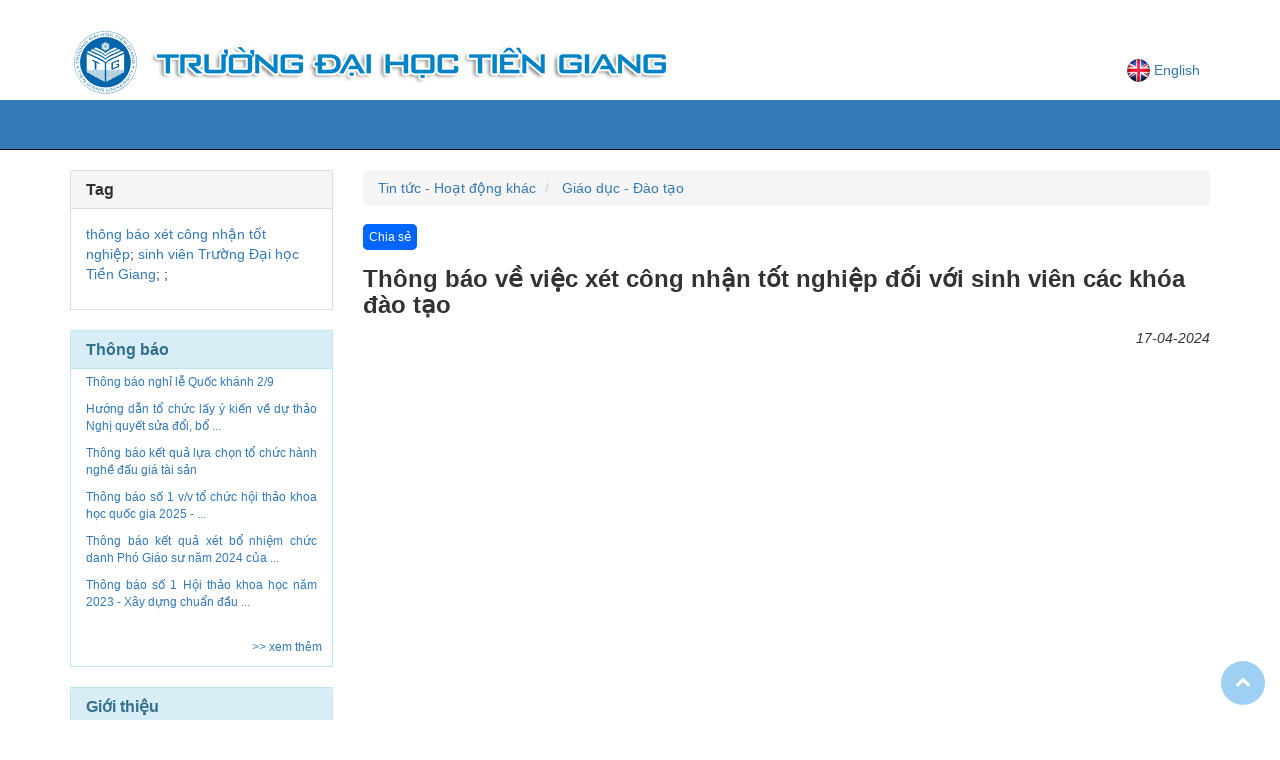

--- FILE ---
content_type: text/html; charset=UTF-8
request_url: https://tgu.edu.vn/dept/topic/?17625
body_size: 21687
content:
<!DOCTYPE html>
<html ng-app="">
	﻿<head>
	<meta http-equiv="content-type" content="text/html" charset="utf-8"/>
	<!-- Always force latest IE rendering engine (even in intranet) & Chrome Frame
	Remove this if you use the .htaccess -->
	<!--meta http-equiv="X-UA-Compatible" content="IE=edge,chrome=1"/-->
    <meta http-equiv="X-UA-Compatible" content="IE=edge"/>
	<meta name="viewport" content="width=device-width; initial-scale=1.0"/>
	
    	<title>.: Thông báo về việc xét công nhận tốt nghiệp đối với sinh viên các khóa đào tạo :.</title>
	<meta name="description" content=""/>
    <meta name="author" content="TGU Portal"/>
	    <meta name="keywords" content="
        " />
    <!---hqdat them anh chia se facebook 20251020--->
    	<meta property="og:site_name" content="tgu.edu.vn"/>
    <meta property="og:type" content="article" />
    <meta property="article:publisher" content="https://www.facebook.com/truongdaihoctiengiang/"/>
	<meta property="og:url" content="https://tgu.edu.vn/dept/topic/?17625" />
    <meta property="og:title" content="Thông báo về việc xét công nhận tốt nghiệp đối với sinh viên các khóa đào tạo" />
	<meta property="og:description" content="Thông báo về việc xét công nhận tốt nghiệp đối với sinh viên các khóa đào tạo (Năm 2024 - Đợt 2)" />
	<meta property="og:image" itemprop="thumbnailUrl" content="https://tgu.edu.vn/images/news/661e301820d20.jpg" />
    <meta property="og:image:secure_url" content="https://tgu.edu.vn/images/news/661e301820d20.jpg" />
    <meta property="og:image:type" content="image/jpeg" />
    <meta property="og:image:width" content="216" />
    <meta property="og:image:height" content="234" />
	<!--end hqdat 20251020-->
    <!-- CSS for Admission //H.Long-->
    <link href="/css/admission.css" rel="stylesheet"/>
	
	<!-- Replace favicon.ico & apple-touch-icon.png in the root of your domain and delete these references -->
	<link rel="apple-touch-icon" sizes="180x180" href="/favicons/apple-touch-icon.png">
	<link rel="icon" type="image/png" sizes="32x32" href="/favicons/favicon-32x32.png">
	<link rel="icon" type="image/png" sizes="194x194" href="/favicons/favicon-194x194.png">
	<link rel="icon" type="image/png" sizes="192x192" href="/favicons/android-chrome-192x192.png">
	<link rel="icon" type="image/png" sizes="16x16" href="/favicons/favicon-16x16.png">
	<link rel="manifest" href="/favicons/site.webmanifest">
	<link rel="mask-icon" href="/favicons/safari-pinned-tab.svg" color="#5bbad5">
	<link rel="shortcut icon" href="/favicons/favicon.ico" type="image/x-icon" />
    <link rel="shortcut icon" href="/favicons/favicon.ico" type="image/vnd.microsoft.icon" />
	<meta name="msapplication-TileColor" content="#2d89ef">
	<meta name="msapplication-config" content="/favicons/browserconfig.xml">
	<meta name="theme-color" content="#ffffff">
	
    <link href="/css/pure-style.css" rel="stylesheet"/>
    <link href="/css/advance.css" rel="stylesheet"/>
	
	<link href="/css/popup.css" rel="stylesheet"/>
    
	<link rel="stylesheet" href="/css/normalize.css"/>
    <link rel="stylesheet" href="/css/main.css"/>
    <link rel="stylesheet" href="/css/scroll.css"/>
    <link href="https://netdna.bootstrapcdn.com/font-awesome/4.0.3/css/font-awesome.css" rel="stylesheet"/>
    <link rel="stylesheet" href="/css/jquery-ui.css"/>
    
	<link href="/css/bootstrap.css" rel="stylesheet"/>
    <link href="/css/footer.css" rel="stylesheet"/>
	
    <script src="https://ajax.googleapis.com/ajax/libs/jquery/1.11.2/jquery.min.js"></script>
	<script language="javascript" type="text/javascript" src="https://code.jquery.com/jquery-latest.js"></script>
	<script type="text/javascript" src="/js/cusdivtopic.js"></script>
    <!--<script type="text/javascript" src="/js/cus.hidediv.js"></script>-->
    <script type="text/javascript" src="/js/pscroller.js"></script>
    <script type="text/javascript" src="/js/angular.min.js"></script>

	<script type="text/javascript">
		function ClickToURL(linkVal)
		{
			if (linkVal != 0)
				window.open(linkVal, "newwindow");
		}
        
		
    </script>

    <script type="text/javascript">
	$(document).ready(function() {
        setInterval('boxRotator()', 9000); //gioi thieu tgu
        
        $('ul.tabs li').click(function(){
		var tab_id = $(this).attr('data-tab');

		$('ul.tabs li').removeClass('current');
		$('.tab-content').removeClass('current');

		$(this).addClass('current');
		$("#"+tab_id).addClass('current');
		
	});
    });
	    	
	function boxRotator() {
	  var curdiv = $('#GT-Show li.current');
	  var nextdiv = curdiv.next();
		
	  if (nextdiv.length == 0) {
	     nextdiv = $('#GT-Show li:first');
	  };
		
	  curdiv.removeClass('current').addClass('previous');
	  nextdiv.css({opacity:0}).addClass('current').animate({opacity:1}, 1000, function() {
		  curdiv.removeClass('previous');
	   });
	
	};
	</script>
    
    <script type="text/javascript">
        //function to fix height of iframe!
        var calcHeight = function () {
            //var headerDimensions = $(#mainlivedemo).height();
            var selector = ($(.stretched).length > 0) ? #iframelive : #iframelive iframe;
            $(selector).height($(window).height() - headerDimensions);
        }
        $(document).ready(function () {
            calcHeight();
        });
        $(window).resize(function () {
            calcHeight();
        }).load(function () {
            calcHeight();
        });
    </script>	
    
    <script type="text/javascript">
        window.onscroll = function() {scrollFunction()};
        
        function scrollFunction() {
            if (document.body.scrollTop > 800 || document.documentElement.scrollTop > 800) {
                //document.getElementById("fb-page").className += "fb-stay";
                document.getElementById("fb-2017").style.position = "fixed";
                document.getElementById("fb-2017").style.right = "20px";
                document.getElementById("fb-2017").style.bottom = "20px";
                document.getElementById("fb-2017").style.border = "10px solid blue";
				document.getElementById("fb-2017").style.width = "250px";
				document.getElementById("fb-2017").style.height = "50px";
				document.getElementById("fb-2017").style.overload = "hidden";
                //document.getElementById("fb-page").style.z-index = "999999999";
            } else {
                //document.getElementById("fb-page").style.display = "none";
                document.getElementById("fb-2017").style.position = "inherit";
                document.getElementById("fb-2017").style.border = "none";
            }
        }
		
		function OnClickFB() {
			document.getElementById("fb-2017").style.position = "fixed";
			document.getElementById("fb-2017").style.right = "20px";
			document.getElementById("fb-2017").style.bottom = "20px";
			document.getElementById("fb-2017").style.border = "10px solid blue";
			document.getElementById("fb-2017").style.width = "inherit";
			document.getElementById("fb-2017").style.height = "inherit";
			document.getElementById("fb-2017").style.overload = "inherit";
		}
    </script>
	

</head>	<body>
		﻿<!--[if lt IE 8]>
    <p class="browserupgrade">You are using an <strong>outdated</strong> browser. Please <a href="http://browsehappy.com/">upgrade your browser</a> to improve your experience.</p>
<![endif]-->

<header class="">
	<div class="container">
		<div class="row">
			<div id="banner">
			    <!--div class="col-md-8"-->
                <div class="col-ms-10 col-md-10">
                    			<a href="/">
                        <img class="img-responsive" src="/images/__logoTGU.png" alt="Trường Đại học Tiền Giang" width="auto" />
                    </a>
			    </div>
			    <div class="col-ms-2 col-md-2" id="logo">
			    	<div>
                        <a href='/module/flang.php?lang=en' class='flagEnglish'>English</a>			    <!--li><a href="#" class="flagViet">Tiếng Việt</a></li>
			    <li><a href="#" class="flagEnglish">English</a></li-->
			    	</div>
			    </div>
			</div>
		</div>
	</div>
</header><!--========== menu ==============-->
 <nav class="navbar navbar-inverse navbar-static-top">
	<div class="container">
		<div class="row">
			<div class="navbar-header">
				<button type="button" class="navbar-toggle" data-toggle="collapse" data-target="#menu">
					<span class="icon-bar"></span>
					<span class="icon-bar"></span>
					<span class="icon-bar"></span>
				</button>
			</div>
			<div class="collapse navbar-collapse" id="menu">
                			</div>
		</div>
	</div>
</nav>
<!--========== end menu ==============--><div class="container">
	<div class="row">
		<!--========== cot trai ==============-->
<div class="col-sm-3 col-md-3 hidden-xs hidden-sm">
    <div class="panel panel-default">
	<div class="panel-heading"><h3 class="panel-title cus-font-bold">Tag</h3></div>
	<div class="panel-body">
		<p>
             <a class='tags' href='/topics/?0.0.thông-báo-xét-công-nhận-tốt-nghiệp.0'>thông báo xét công nhận tốt nghiệp</a>;  <a class='tags' href='/topics/?0.0.-sinh-viên-Trường-Đại-học-Tiền-Giang.0'> sinh viên Trường Đại học Tiền Giang</a>;  <a class='tags' href='/topics/?0.0.-.0'> </a>;         </p>
	</div>
</div><div class="panel panel-info cus-box-margin">
	<div class="panel-heading"><h3 class="panel-title cus-font-bold">Thông báo</h3></div>    
	<div class="cus-font-size cus-align-p">
		<!--<ul id="scroller1" class="nav">-->
            <script language="javascript">var pausecontent2 = new Array();pausecontent2[0] = "<ul class='nav'><li><a href='/topic/?19051' title='Thông báo nghỉ lễ Quốc khánh 2/9'>Thông báo nghỉ lễ Quốc khánh 2/9 </a></li><li><a href='/topic/?18722' title='Hướng dẫn tổ chức lấy ý kiến về dự thảo Nghị quyết sửa đổi, bổ sung một số điều của Hiến pháp năm 2013'>Hướng dẫn tổ chức lấy ý kiến về dự thảo Nghị quyết sửa đổi, bổ ...</a></li><li><a href='/topic/?18620' title='Thông báo kết quả lựa chọn tổ chức hành nghề đấu giá tài sản'>Thông báo kết quả lựa chọn tổ chức hành nghề đấu giá tài sản </a></li><li><a href='/topic/?18604' title='Thông báo số 1 v/v tổ chức hội thảo khoa học quốc gia 2025 - Chủ đề “Nông nghiệp bền vững vì an ninh lương thực và an toàn thực phẩm”'>Thông báo số 1 v/v tổ chức hội thảo khoa học quốc gia 2025 - ...</a></li><li><a href='/topic/?18216' title='Thông báo kết quả xét bổ nhiệm chức danh Phó Giáo sư năm 2024 của Trường Đại học Tiền Giang'>Thông báo kết quả xét bổ nhiệm chức danh Phó Giáo sư năm 2024 của ...</a></li><li><a href='/topic/?16701' title='Thông báo số 1 Hội thảo khoa học năm 2023 - Xây dựng chuẩn đầu ra cho chương trình đào tạo, học phần theo tiếp cận CDIO, phù hợp với quy định khung trình độ quốc gia Việt Nam'>Thông báo số 1 Hội thảo khoa học năm 2023 - Xây dựng chuẩn đầu ...</a></li></ul>";pausecontent2[1] = "<ul class='nav'><li><a href='/topic/?16696' title='Thông báo v/v thay đổi người giữ xe cho viên chức, người lao động, sinh viên, học viên tại các cơ sở của Trường ĐHTG'>Thông báo v/v thay đổi người giữ xe cho viên chức, người lao động, sinh ...</a></li><li><a href='/topic/?16391' title='Thông báo kết quả lựa chọn tổ chức đấu giá tài sản'>Thông báo kết quả lựa chọn tổ chức đấu giá tài sản </a></li><li><a href='/topic/?16372' title='Thông báo v/v lựa chọn đơn vị tổ chức đấu giá'>Thông báo v/v lựa chọn đơn vị tổ chức đấu giá </a></li><li><a href='/topic/?16245' title='Quy chế cuộc đấu giá'>Quy chế cuộc đấu giá </a></li><li><a href='/topic/?16244' title='Thông báo đấu giá tài sản'>Thông báo đấu giá tài sản </a></li><li><a href='/topic/?16231' title='Thông báo kết quả lựa chọn tổ chức đấu giá tài sản'>Thông báo kết quả lựa chọn tổ chức đấu giá tài sản </a></li></ul>";</script><script language="javascript">new pausescroller(pausecontent2, 'pscontent2','',7000,50);</script><p style='padding-right: 10px;' align='right'><a href='/topics/?0.186.0.0'>&gt;&gt; xem thêm</a></p>		<!--</ul>-->
	</div>
</div><div class="panel panel-info">
	<div class="panel-heading"><h3 class="panel-title cus-font-bold">Giới thiệu</h3></div>
	<div class="panel-body cus-font-size cus-align-p">
		<p>Phòng Quản lý đào tạo<br />
			Địa chỉ:119, Ấp Bắc, Phường 5, TP. Mỹ Tho – Tiền Giang <br />
			Điện thoại liên hệ: <br />
			Email: </p>
	</div>
</div></div>
<!--========== end cot trai ==============--><!--========== cot phai ==============-->
<div class="col-ms-9 col-md-9">
<!--========== Breadcrumbs ==============-->
<div>
	<ol class="breadcrumb">
                <li>
            <a href="#">Tin tức - Hoạt động khác</a>
        </li>
                <li class="active">
            <a href="/topics/?0.40.0.0">Giáo dục - Đào tạo</a>
        </li>
	</ol>
</div>
<!--========== end Breadcrumbs ==============-->
<!--========== noi dung chi tiet ==============-->
<div id="topicdetail">
        <!-- Your share button code -->
    <a href="http://www.facebook.com/sharer.php?u=https://tgu.edu.vn/dept/topic/?17625" 
       target="_blank" 
       style="background-color: #0166ff;
    border: 1px solid #0166ff;
    color: #fff;
    cursor: pointer;
    font-size: 12px;
    padding: 5px;
    -webkit-border-radius: 5px;
    -moz-border-radius: 5px;
    border-radius: 5px;
    text-decoration: none;"
       class="fb-share">
        Chia sẻ
    </a>
	<h3>Thông báo về việc xét công nhận tốt nghiệp đối với sinh viên các khóa đào tạo</h3>
	<!--share link facebook hqdat-->
    <!-- <div class="fb-like" data-layout="button_count" data-share="true" data-width="450" data-show-faces="false"></div> -->
    <p class="topic-date">17-04-2024</p>
	<div class="box_topicdetail">
        <div style="width: 100%; height: 600px;"><embed height="600px" src="/upload/files/TBXTN2.pdf" type="application/pdf" width="100%"></embed></div>
<p style='text-align:right;'>
                <a href='/dept/?1'>Phòng Quản lý đào tạo</a>
            </p>        <!--share link facebook hqdat-->
        <!-- <div class="fb-like" data-layout="button_count" data-share="true" data-width="450" data-show-faces="false"></div> -->
        <div class="box_tinkhac_detail cus-sub-block-news">
            <h3>
            Các tin khác :            </h3>
            <ul class="cus-ul">
                <ul class='nav'><li><a href='/topic/?19145'>Danh sách sinh viên được công nhận tốt nghiệp Năm 2025 - đợt 4 (2025-10-01)</a></li><li><a href='/topic/?19006'>Danh sách sinh viên được công nhận tốt nghiệp Năm 2025 - đợt 3 (2025-08-15)</a></li><li><a href='/topic/?18969'>Danh mục học phần dự kiến giảng dạy HK1 năm học 2025-2026 (2025-08-09)</a></li><li><a href='/topic/?18813'>Danh sách sinh viên được cấp Chứng chỉ Giáo dục quốc phòng và an ninh  Năm 2025 - đợt 1 (2025-06-09)</a></li><li><a href='/topic/?18756'>Danh sách sinh viên tham dự Lễ Tốt nghiệp năm 2025 (2025-05-22)</a></li></ul><p style='padding-right: 10px;' align='right' class='cus-font-size'><a href='/topics/?0.40.0.0'>&gt;&gt; xem thêm</a></p>            </ul>
            <!--<p style="padding-right: 10px;" align="right" class="cus-font-size"><a href='/topics/?0..0.0'>&gt;&gt; xem thêm</a></p>-->
        </div>
    </div>
</div>

<!--========== noi dung chi tiet ==============-->	
</div>
<!--========== end cot phai ==============-->	</div>
</div><div class='clear'></div>
<!--========== footer ==============-->
<!--hqdat 20250321-->
<footer>
  <div class="container">
    <div class="row">
      <div class="col-md-3 col-sm-6 footer-col footer-col-first">
        <div class="logofooter"><a href="../"><img src="/images/tgu.png" alt="Trường Đại học Tiền Giang" /></a></div>
        <p>Trường Đại học Tiền Giang mong muốn được hợp tác với các tổ chức, cá nhân trong và ngoài nước về giáo dục,  đào tạo, nghiên cứu,  ứng dụng và chuyển giao khoa học - công nghệ.</p>
        <p><i class="fa fa-map-pin"></i> Ấp Thân Bình, Xã Châu Thành, Tỉnh Đồng Tháp</p>
        <p><i class="fa fa-phone"></i> Điện thoại : 0273 3 872 624 - 0273 6 250 200</p>
        <p><i class="fa fa-envelope"></i> E-mail : daihoctg@tgu.edu.vn</p>
      </div>
      <div class="col-md-3 col-sm-6 footer-col">
        <h6 class="heading7">KHOA</h6>
        <ul class="footer-ul">
          <li><a href="/dept/?14"> Khoa Sư phạm và Khoa học cơ bản</a></li>
          <li><a href="/dept/?15"> Khoa Kinh tế - Luật</a></li>
          <li><a href="/dept/?20"> Khoa Lý luận chính trị - GD Quốc phòng và Thể chất</a></li>
          <li><a href="/dept/?21"> Khoa Kỹ thuật Công nghệ</a></li>
          <li><a href="/dept/?22"> Khoa Nông nghiệp và Công nghệ Thực phẩm</a></li>
        </ul>
      </div>
      <div class="col-md-3 col-sm-6 footer-col">
        <h6 class="heading7">PHÒNG</h6>
        <ul class="footer-ul">
          <li><a href="/dept/?1"> Phòng Quản lý đào tạo</a></li>
          <li><a href="/dept/?2"> Phòng Công tác sinh viên</a></li>
          <li><a href="/dept/?6"> Phòng Quản lý khoa học công nghệ và Hợp tác quốc tế</a></li>
          <li><a href="/dept/?4"> Phòng Tổ chức - Hành chính</a></li>
          <li><a href="/dept/?5"> Phòng Thanh tra pháp chế</a></li>
          <li><a href="/dept/?7"> Phòng Kế hoạch - Tài chính</a></li>
          <li><a href="/dept/?8"> Phòng Quản lý cơ sở vật chất</a></li>
        </ul>
      </div>
      <div class="col-md-3 col-sm-6 footer-col">
        <h6 class="heading7">TRUNG TÂM</h6>
        <ul class="footer-ul">
          <li><a href="/dept/?23"> TT. Khảo thí và Đảm bảo chất lượng giáo dục</a></li>
          <li><a href="/dept/?25"> TT. Đào tạo, bồi dưỡng thường xuyên và Tin học ngoại ngữ</a></li>
          <li><a href="/dept/?24"> TT. Thông tin - Thư viện</a></li>
          <li><a href="/dept/?26"> TT. Tư vấn Tuyển sinh và Quan hệ doanh nghiệp</a></li>
        </ul>
      </div>
      <div class="col-md-3 col-sm-6 footer-col">
        <h6 class="heading7">LINKS</h6>
        <ul class="footer-ul">
          <li><a href="https://jstgu.edu.vn/" target="_blank"> Tạp chí Khoa học TGU</a></li>
          <li><a href="https://srch.tgu.edu.vn" target="_blank"> Tra cứu văn bằng, chứng chỉ</a></li>
          <li><a href="/topics/?0.352.0.0"> Chương trình phát thanh TGU</a></li>
          <li><a href="/topic/?7069"> Văn bản pháp luật</a></li>
          <li><a href="/topics/?0.415.0.0"> Tuyển dụng</a></li>
          <li><a href="https://vieclam.tgu.edu.vn/" target="_blank"> Cổng thông tin việc làm TGU CAREER HUB</a></li>
        </ul>
      </div>
    </div>
</footer>
<!--footer start from here-->
<div class="copyright">
  <div class="container">
    <div class="col-md-6">
      <p>© 2015 - Trường Đại học Tiền Giang</p>
    </div>
    <div class="col-md-6">
      <ul class="bottom_ul">
        <li><a href="https://tgu.edu.vn/topics/?0.87.0.0">Lịch công tác</a></li>
        <li><a href="http://mail.google.com/a/tgu.edu.vn" target="_blank">Hộp thư điện tử</a></li>
        <li><a href="https://vpdt.tiengiang.gov.vn/" target="_blank">Văn phòng điện tử</a></li>
        <li><a href="http://dhtg.vpdttg.vn/" target="_blank">Văn phòng điện tử (cũ)</a></li>
        <li><a href="http://lib.tgu.edu.vn/" target="_blank">Thư viện</a></li>
        <li><a href="mailto:webmaster@tgu.edu.vn">Liên hệ</a></li>
      </ul>
    </div>
  </div>
</div><a href=# class="back-to-top"><i class="fa fa-chevron-up"></i></a>
<!--end hqdat 20250321-->
<script src="/js/bootstrap.min.js"></script>
<script type="text/javascript" src="/js/jquery.js"></script>
<script type="text/javascript" src="/js/jquery-ui.js"></script>
<script src="/js/metisMenu.js"></script> 
<!--scroll to top-->
<script src="/js/jquery.easing/jquery.easing.min.js"></script>
<script src="/js/main.js"></script>
<!--end scroll to top-->

<script>
$('#textbox a').click(function(){
    $(this).hidediv();
});

$(function () {
	$('#Accordionmenu').metisMenu({
		toggle: true // disable the auto collapse. Default: true.
	});
});

$(function () {
	$('#Accordionmenu1').metisMenu({
		toggle: true // disable the auto collapse. Default: true.
	});
});

$( "#tabs" ).tabs();


  (function(i,s,o,g,r,a,m){i['GoogleAnalyticsObject']=r;i[r]=i[r]||function(){
  (i[r].q=i[r].q||[]).push(arguments)},i[r].l=1*new Date();a=s.createElement(o),
  m=s.getElementsByTagName(o)[0];a.async=1;a.src=g;m.parentNode.insertBefore(a,m)
  })(window,document,'script','//www.google-analytics.com/analytics.js','ga');

  ga('create', 'UA-61864369-1', 'auto');
  ga('send', 'pageview');

</script>	    
	</body>
</html>

--- FILE ---
content_type: text/css
request_url: https://tgu.edu.vn/css/admission.css
body_size: 1842
content:
#major{
  display:block;
  float:left;
  /*border:2px solid green;*/
  min-height:300px;
  width:100%;
  border-radius:4px;
}

#major a{
  display:block;
  float:left;
  width:20%;
  text-decoration:none;
  text-align:center;
  padding:5px 0;
  color:white;
  background:#1271C7;
}

#major .items{
 display:block;
 float:left;
 height:140px;
 width:185px;
 border:1px solid black;
 margin:13px;
 border-radius:4px;
 -webkit-transition:all .8s linear;
 -moz-transition:all .8s linear;
 -o-transition:all .8s linear;
 -ms-transition:all .8s linear;
 transition:all .8s linear;
 margin-top:20px;
}

#major .items a {
	width: 100%;
	height: 100%;
}

#major .items a:focus {
	outline: none;
	-webkit-transform: scale(2.5);
	-moz-transform: scale(2.5);
	margin: 0 auto;
	z-index: 9999;
}

#major div[data-techn]{
  background:blue;
}

#major div[data-teach]{
  background:pink;
}

#major div[data-agric]{
  background:green;
}

#major div[data-ecolw]{
  background:red;
}

#major a:focus[data-filter]{
    opacity:.8;
     outline:none;
}

#major a[data-filter="ecolw"]:focus ~ div:not([data-ecolw]){
  height:0px;
  width:0px;
  border:none;
  margin:0;
}

#major a[data-filter="agric"]:focus ~ div:not([data-agric]){
  height:0px;
  width:0px;
  border:none;
  margin:0;
}

#major a[data-filter="techn"]:focus ~ div:not([data-techn]){
  height:0px;
  width:0px;
  border:none;
  margin:0;
}

#major a[data-filter="teach"]:focus ~ div:not([data-teach]){
  height:0px;
  width:0px;
  border:none;
  margin:0;
}

#major a[data-filter="colle"]:focus ~ div:not([data-colle]){
  height:0px;
  width:0px;
  border:none;
  margin:0;
}

#major a[data-filter="unive"]:focus ~ div:not([data-unive]){
  height:0px;
  width:0px;
  border:none;
  margin:0;
}

/*#major .major-img {
	-webkit-transition: all 0.7s ease; 
    -moz-transition: all 1s ease;
}

.major-img:focus {
	-webkit-transform: scale(2.5);
	-moz-transform: scale(2.5);
	z-index: 9999;
}*/

--- FILE ---
content_type: text/css
request_url: https://tgu.edu.vn/css/pure-style.css
body_size: 1616
content:
.pure-tabs {
  width: 650px;
  float: none;
  list-style: none;
  position: relative;
  margin: 80px 0 0 10px;
  text-align: left;
  /*clear: both;*/
  display: block;
  height: auto;
  min-height: 700px;
}
.pure-tabs li {
  float: left;
  display: block;
  /*clear: both;*/
}
.pure-tabs input[type="radio"] {
  position: absolute;
  top: -9999px;
  left: -9999px;
}
.pure-tabs label {
  display: block;
  padding: 14px 21px;
  border-radius: 2px 2px 0 0;
  font-size: 20px;
  font-weight: normal;
  text-transform: uppercase;
  background: #DDDCDB;
  cursor: pointer;
  position: relative;
  top: 4px;
  -moz-transition: all 0.2s ease-in-out;
  -o-transition: all 0.2s ease-in-out;
  -webkit-transition: all 0.2s ease-in-out;
  transition: all 0.2s ease-in-out;
}
.pure-tabs label:hover {
  background: #F9FBFF;
}
.pure-tabs .tab-content {
  z-index: 2;
  display: none;
  overflow: hidden;
  width: 100%;
  font-size: 17px;
  line-height: 25px;
  padding: 25px;
  position: absolute;
  top: 53px;
  left: 0;
  background: white;
}
.pure-tabs .tab-content xmp {
    margin-left: 15px;
    padding-left: 0px;
}
.pure-tabs [id^="tab"]:checked + label {
  top: 0;
  padding-top: 17px;
  background: #F0F0F0;
}
.pure-tabs [id^="tab"]:checked ~ [id^="tab-content"] {
  display: block;
}

p.pure-link {
  clear: both;
  margin: 380px 0 0 15px;
}
p.pure-link a {
  text-transform: uppercase;
  text-decoration: none;
  display: inline-block;
  color: #fff;
  padding: 5px 10px;
  margin: 0 5px;
  background-color: #612e76;
  -moz-transition: all 0.2s ease-in;
  -o-transition: all 0.2s ease-in;
  -webkit-transition: all 0.2s ease-in;
  transition: all 0.2s ease-in;
}
p.pure-link a:hover {
  background-color: #522764;
}


--- FILE ---
content_type: text/css
request_url: https://tgu.edu.vn/css/advance.css
body_size: 13711
content:
.adv .newscroll {
    position: fixed;
    bottom: 0;
    right: 0;
    width: 50%;
    z-index: 99999;
    background-color: #337ab7;
    color: white;
    line-height: 18px;
    padding: 5px 5px 0 12px;
    height: 21px;
    border-top-left-radius: 12px;
}

.adv .marquee {
    overflow: hidden;
    white-space: nowrap;
    box-sizing: border-box;
    animation: marquee 20s linear infinite;
}

.adv .marquee a {
    text-decoration: none;
    color: white;
}

.adv .marquee:hover {
    animation-play-state: paused
}

/* Make it move */
@keyframes marquee {
    0%   { text-indent: 27.5em }
    100% { text-indent: -105em }
}

.adv .tonggle {
    width: 90px;
    height: 500px;
    overflow: scroll;
    overflow-style: marquee;
    top: 80px;
    right: 10px;
    position: fixed;
    z-index: 99999;
    background-color: #E4E8FC;
}

.adv .togleft {
    left: 0;
}

.adv .togleft .tit {
    transform: rotate(90deg);
    /*transform-origin: right top 0;*/
    width: 300px;
    float: right;
    background-color: red;
}

.adv .togright {
    right: 0;
}

.adv .tonggle:hover {
    width: 300px;
}

.adv .tonggle .imgl {
    float: right;
    width: 30px;
    height: 100%;
}

.adv .tonggle .imgr {
    float: left;
    width: 30px;
    height: 100%;
}

.adv .tonggle .img {
    overflow-style: marquee;    
}

.adv .fleft {
    float: left;
    margin-bottom: 0;
}
.adv .fright {
    float: right;
}

.adv .ital {
    text-align: left;
    font-style: italic;
}

.adv .recon {
    border-bottom: dashed #BDBBB7 1px;
    padding-bottom: 15px;
}

@font-face {
    font-family: 'IconicStroke';
    src: url('http://tgu.edu.vn/font/iconic_stroke-webfont.eot');
    src: url('http://tgu.edu.vn/font/iconic_stroke-webfont.eot?#iefix') format('embedded-opentype'),
         url('http://tgu.edu.vn/font/iconic_stroke-webfont.woff') format('woff'),
         url('http://tgu.edu.vn/font/iconic_stroke-webfont.ttf') format('truetype'),
         url('http://tgu.edu.vn/font/iconic_stroke-webfont.svg#IconicStrokeRegular') format('svg');
    font-weight: normal;
    font-style: normal;
}

.adv h1 {
font-family: 'Questrial', Verdana, sans-serif;
text-align:center;
font-size:20px;
font-weight: bold;
padding:0;
margin:0 0 10px 0;
position:relative;
/*color:#8C8C8C;*/
color: #706D65;
}

/** have a nice ampersand **/
.adv h1:after {
font-size:25px;
color:#D6CFCB;
content: '&'; 
text-align:center;
display:block;
width:100%;
font-family: 'Alice', Verdana, serif;
text-shadow: 0px 1px 0px #fff;
}

/** create the gradient bottom **/
.adv h1:before {
position:absolute;
bottom:15px;
 content: ' '; 
 text-align:center;
 display:block;
 height:2px;
 width:100%;
background: -moz-linear-gradient(left,  rgba(255,255,255,0) 0%, rgba(182,180,180,0.7) 42%, rgba(180,178,178,0) 43%, rgba(168,166,166,0) 50%, rgba(180,178,178,0) 57%, rgba(182,180,180,0.7) 58%, rgba(238,237,237,0.3) 90%, rgba(255,255,255,0) 100%); /* FF3.6+ */
background: -webkit-gradient(linear, left top, right top, color-stop(0%,rgba(255,255,255,0)), color-stop(42%,rgba(182,180,180,0.7)), color-stop(43%,rgba(180,178,178,0)), color-stop(50%,rgba(168,166,166,0)), color-stop(57%,rgba(180,178,178,0)), color-stop(58%,rgba(182,180,180,0.7)), color-stop(90%,rgba(238,237,237,0.3)), color-stop(100%,rgba(255,255,255,0))); /* Chrome,Safari4+ */
background: -webkit-linear-gradient(left,  rgba(255,255,255,0) 0%,rgba(182,180,180,0.7) 42%,rgba(180,178,178,0) 43%,rgba(168,166,166,0) 50%,rgba(180,178,178,0) 57%,rgba(182,180,180,0.7) 58%,rgba(238,237,237,0.3) 90%,rgba(255,255,255,0) 100%); /* Chrome10+,Safari5.1+ */
background: -o-linear-gradient(left,  rgba(255,255,255,0) 0%,rgba(182,180,180,0.7) 42%,rgba(180,178,178,0) 43%,rgba(168,166,166,0) 50%,rgba(180,178,178,0) 57%,rgba(182,180,180,0.7) 58%,rgba(238,237,237,0.3) 90%,rgba(255,255,255,0) 100%); /* Opera 11.10+ */
background: -ms-linear-gradient(left,  rgba(255,255,255,0) 0%,rgba(182,180,180,0.7) 42%,rgba(180,178,178,0) 43%,rgba(168,166,166,0) 50%,rgba(180,178,178,0) 57%,rgba(182,180,180,0.7) 58%,rgba(238,237,237,0.3) 90%,rgba(255,255,255,0) 100%); /* IE10+ */
background: linear-gradient(left,  rgba(255,255,255,0) 0%,rgba(182,180,180,0.7) 42%,rgba(180,178,178,0) 43%,rgba(168,166,166,0) 50%,rgba(180,178,178,0) 57%,rgba(182,180,180,0.7) 58%,rgba(238,237,237,0.3) 90%,rgba(255,255,255,0) 100%); /* W3C */

}





/* Here comes to good stuff : content styling */    
.adv #content{
position:relative;
margin:10px;    
width:330px;
float: left;
min-height:200px;
z-index:100;
padding:30px;
border:1px solid #383838;
    
/* My stipped background */
background: #D1D1D1; /* Old browsers */
background: -moz-repeating-linear-gradient(-45deg, #EFC1CB , #EFC1CB 30px, #F2F2F2 30px, #F2F2F2 40px, #C2E8F5 40px, #C2E8F5 70px,#F2F2F2 70px, #F2F2F2 80px); /* FF3.6+ */
    background: -webkit-repeating-linear-gradient(-45deg, #EFC1CB , #EFC1CB 30px, #F2F2F2 30px, #F2F2F2 40px, #C2E8F5 40px, #C2E8F5 70px,#F2F2F2 70px, #F2F2F2 80px); /* FF3.6+ */
    background: -o-repeating-linear-gradient(-45deg, #EFC1CB , #EFC1CB 30px, #F2F2F2 30px, #F2F2F2 40px, #C2E8F5 40px, #C2E8F5 70px,#F2F2F2 70px, #F2F2F2 80px); /* FF3.6+ */
    background: repeating-linear-gradient(-45deg, #EFC1CB , #EFC1CB 30px, #F2F2F2 30px, #F2F2F2 40px, #C2E8F5 40px, #C2E8F5 70px,#F2F2F2 70px, #F2F2F2 80px); /* FF3.6+ */
/*border-radius*/
-webkit-border-radius:8px;
   -moz-border-radius:8px;
        border-radius:8px;
/*box-shadow*/
-webkit-box-shadow:0px 1px 6px #3F3F3F;
   -moz-box-shadow:0px 1px 6px #3F3F3F;
        box-shadow:0px 1px 6px #3F3F3F;
}

.adv .cright {
    float: right !important;
    width: 450px !important;
    height: 712.65px;
    overflow: scroll;
}

/** my "fake" background that will hover the stripes **/
.adv #content:after{
background:#F9F9F9;
margin:10px;
position: absolute;
content : " ";
bottom: 0;
left: 0;
right: 0;
top: 0;
z-index: -1; 
border:1px #E5E5E5 solid;       
/*border-radius*/
-webkit-border-radius:8px;
   -moz-border-radius:8px;
        border-radius:8px;
}


/*** form styling **/


/** we remove the red glow around required fields since we are already using the red star */
.adv input:required, .adv textarea:required { 
    -moz-box-shadow:none;  
    -webkit-box-shadow:none;  
    -o-box-shadow:none;  
    box-shadow:none;  
}

/** inputs and textarea**/
.adv input:not([type="submit"]), .adv textarea{
outline:none;
display:block;
width:280px;
padding:4px 8px;
border:1px dashed #DBDBDB;
color:#3F3F3F;
font-family:'Droid Sans',Tahoma,Arial,Verdana sans-serif;
font-size:14px;
/*border-radius*/
-webkit-border-radius:2px;
   -moz-border-radius:2px;
        border-radius:2px;
/*transition*/
-webkit-transition:background 0.2s linear,
				   box-shadow 0.6s linear;
   -moz-transition:background 0.2s linear,
				   box-shadow 0.6s linear;
     -o-transition:background 0.2s linear,
				   box-shadow 0.6s linear;
        transition:background 0.2s linear,
				   box-shadow 0.6s linear;
}
.adv input:not([type="submit"]):active, 
.adv textarea:active,
.adv input:not([type="submit"]):focus, 
.adv textarea:focus{
background:#F7F7F7;
border:dashed 1px #969696;
/*box-shadow*/
-webkit-box-shadow:2px 2px 7px #E8E8E8 inset;
   -moz-box-shadow:2px 2px 7px #E8E8E8 inset;
        box-shadow:2px 2px 7px #E8E8E8 inset;
}
.adv input:not([type="submit"]){
height: 20px;
}

/* placeholder */
.adv ::-webkit-input-placeholder  { 
color:#BABABA; 
font-style:italic;
}
.adv input:-moz-placeholder,
.adv textarea:-moz-placeholder{ 
color:#BABABA;
font-style:italic;
} 
.adv textarea{
min-height:150px;
resize:vertical
}




/** labels**/

/** adding our icon font !! */
.adv .iconic:before{
font-size:25px;
font-family: "IconicStroke";
}
.adv .iconic.link:before { content: '/'; }
.adv .iconic.quote-alt:before { content: "'"; }
.adv .iconic.comment:before { content: "q"; }
.adv .iconic.user:before { content: "u"; }
.adv .iconic.mail-alt:before { content: "M"; }
.adv .iconic.home:before { content: "!"; }
.adv .iconic.phone:before { content: "n"; }
.adv .iconic.question-mark:before { content: "\3f"; }
.adv .iconic.check:before { content: "y"; }

.adv label{
/*color:#7F7E7E;*/

-webkit-transition: color 1s ease;
   -moz-transition: color 1s ease;
	    transition: color 1s ease;
}
.adv label:hover{
color:#191919;
}
.adv label:before{
color:#C1BFBD;
-webkit-transition: color 1s ease;
   -moz-transition: color 1s ease;
	    transition: color 1s ease;
}
.adv label:hover:before{
color:#969696;
-webkit-transition: color 1s ease;
   -moz-transition: color 1s ease;
	    transition: color 1s ease;
}

.adv p{
margin-bottom:8px;
}
.indication{
color:#878787;
font-size:12px;
font-style:italic;
text-align:right;
padding-right:10px;
}
.adv .required{
color:#E5224C;
}




/** Styling the send button **/
.adv input[type=submit]{
margin-left:155px;
cursor:pointer;
background:none;
border:none;
font-family: 'Alice',serif;
color:#767676;
font-size:18px;
padding:10px 4px;
border:1px solid #E0E0E0;
text-shadow: 0px 1px  1px #E8E8E8;
background: rgb(247,247,247);
background: -moz-linear-gradient(top,  rgba(247,247,247,1) 1%, rgba(242,242,242,1) 100%);
background: -webkit-gradient(linear, left top, left bottom, color-stop(1%,rgba(247,247,247,1)), color-stop(100%,rgba(242,242,242,1)));
background: -webkit-linear-gradient(top,  rgba(247,247,247,1) 1%,rgba(242,242,242,1) 100%);
background: -o-linear-gradient(top,  rgba(247,247,247,1) 1%,rgba(242,242,242,1) 100%);
background: -ms-linear-gradient(top,  rgba(247,247,247,1) 1%,rgba(242,242,242,1) 100%);
background: linear-gradient(top,  rgba(247,247,247,1) 1%,rgba(242,242,242,1) 100%);
/*border-radius*/
-webkit-border-radius:5px;
   -moz-border-radius:5px;
        border-radius:5px;
/*box-shadow*/
-webkit-box-shadow:0px 1px 1px #FFF inset,
			       0 0 0px 5px #EAEAEA;
   -moz-box-shadow:0px 1px 1px #FFF inset,	
   		           0 0 0px 5px #EAEAEA;
        box-shadow:0px 1px 1px #FFF inset,	
        		   0 0 0px 5px #EAEAEA;
/*transition*/
-webkit-transition:all 0.2s linear;
   -moz-transition:all 0.2s linear;
     -o-transition:all 0.2s linear;
        transition:all 0.2s linear;
}

.adv input[type=submit]:hover{
color:#686868;
border-color: #CECECE;
background: rgb(244,244,244);
background: -moz-linear-gradient(top,  rgba(244,244,244,1) 0%, rgba(242,242,242,1) 100%);
background: -webkit-gradient(linear, left top, left bottom, color-stop(0%,rgba(244,244,244,1)), color-stop(100%,rgba(242,242,242,1)));
background: -webkit-linear-gradient(top,  rgba(244,244,244,1) 0%,rgba(242,242,242,1) 100%);
background: -o-linear-gradient(top,  rgba(244,244,244,1) 0%,rgba(242,242,242,1) 100%);
background: -ms-linear-gradient(top,  rgba(244,244,244,1) 0%,rgba(242,242,242,1) 100%);
background: linear-gradient(top,  rgba(244,244,244,1) 0%,rgba(242,242,242,1) 100%);
/*box-shadow*/
-webkit-box-shadow:0px 1px 1px #FFF inset,			
                   0 0 0px 5px #E0E0E0;
   -moz-box-shadow:0px 1px 1px #FFF inset,
        			0 0 0px 5px #E0E0E0;
        box-shadow:0px 1px 1px #FFF inset,
        			0 0 0px 5px #E0E0E0;        
}

.adv input[type=submit]:active,
.adv input[type=submit]:focus{
position:relative;
top:1px;
color:#515151;
background: rgb(234,234,234);
background: -moz-linear-gradient(top,  rgba(234,234,234,1) 0%, rgba(242,242,242,1) 100%);
background: -webkit-gradient(linear, left top, left bottom, color-stop(0%,rgba(234,234,234,1)), color-stop(100%,rgba(242,242,242,1)));
background: -webkit-linear-gradient(top,  rgba(234,234,234,1) 0%,rgba(242,242,242,1) 100%);
background: -o-linear-gradient(top,  rgba(234,234,234,1) 0%,rgba(242,242,242,1) 100%);
background: -ms-linear-gradient(top,  rgba(234,234,234,1) 0%,rgba(242,242,242,1) 100%);
background: linear-gradient(top,  rgba(234,234,234,1) 0%,rgba(242,242,242,1) 100%);
/*box-shadow*/
-webkit-box-shadow:0px -1px 1px #FFF inset,
				   0 0 0px 5px #E0E0E0;
   -moz-box-shadow:0px -1px 1px #FFF inset,
				   0 0 0px 5px #E0E0E0;
        box-shadow:0px -1px 1px #FFF inset,
				   0 0 0px 5px #E0E0E0;
}


/*--- Q & A ---*/
.adv .ac-container{
	width: 100%;
	margin: 10px auto 30px auto;
}

.adv .ac-container label{
	font-family: Arial, sans-serif;
	padding: 5px 20px;
	position: relative;
	z-index: 20;
	display: block;
	height: auto;
	cursor: pointer;
	color: #777;
	text-shadow: 1px 1px 1px rgba(255,255,255,0.8);
	line-height: 18px;
	font-size: 14px;
	box-shadow: 
		0px 0px 0px 1px rgba(155,155,155,0.3), 
		1px 0px 0px 0px rgba(255,255,255,0.9) inset, 
		0px 2px 2px rgba(0,0,0,0.1);
}

.adv .ac-container label span{
	display: block; 
	background: transparent url(arrow_down.png) no-repeat right center;
}

.adv .ac-container input:checked + label{
	background: #c6e1ec;
	color: #3d7489;
	text-shadow: 0px 1px 1px rgba(255,255,255, 0.6);
	box-shadow: 
		0px 0px 0px 1px rgba(155,155,155,0.3), 
		0px 2px 2px rgba(0,0,0,0.1);
}

.adv .ac-container input{
	display: none;
}

.adv .ac-container article{
	background: rgba(255, 255, 255, 0.5);
	margin-top: -1px;
	overflow: hidden;
	height: auto;
	position: relative;
	z-index: 10;
	transition: 
		height .3s ease-in-out, 
		box-shadow 0.6s linear;
}

.adv .ac-container input:checked ~ article{
	box-shadow: 0px 0px 0px 1px rgba(155,155,155,0.3);
}

.adv .ac-container article p{
	font-style: italic;
	color: #777;
	line-height: 0px;
	font-size: 14px;
    padding: 0px 20px;
    margin: 0px 14px;
    text-shadow: 1px 1px 1px rgba(255,255,255,0.8);
    transition: all .6s;
}

.adv .ac-container input:checked ~ article p {
	padding: 20px;
	line-height: 23px;
    
}

#fb-2017 .fb-page{
}

--- FILE ---
content_type: text/css
request_url: https://tgu.edu.vn/css/popup.css
body_size: 942
content:
.popup h2 {
  margin-top: 0;
  color: #333;
  font-family: Tahoma, Arial, sans-serif;
}
.popup .close {
  position: absolute;
  top: 20px;
  right: 30px;
  transition: all 0.2s;
  font-size: 30px;
  font-weight: bold;
  text-decoration: none;
  color: #333;
}
.popup .close:hover {
  color: #06D85F;
}
.popup .content {
  max-height: 80%;
  /*max-width: 80%;*/
  overflow: auto;
}

/*Let's make it appear when the page loads*/
.overlay:target:before {
    display: none;
}
.overlay:before {
  content:"";
  top: 0;
  left: 0;
  right: 0;
  bottom: 0;
  display: block;
  background: rgba(0, 0, 0, 0.6);
  position: fixed;
  z-index: 9999999999;
}
.overlay .popup {
  background: #fff;
  border-radius: 5px;
  width: 30%;
  position: fixed;
  top: 0;
  left: 15%;
  padding: 25px;
  margin: 70px auto;
  min-width: 70%;
  z-index: 19999999999;
  -webkit-transition: all 0.6s ease-in-out;
  -moz-transition: all 0.6s ease-in-out;
  transition: all 0.6s ease-in-out;
}
.overlay:target .popup {
    top: -100%;
    left: -100%;
}

@media screen and (max-width: 1000px){
  .box{
    width: 70%;
  }
  .overlay .popup{
    width: 80%;
    left: 15%;
  }
}

--- FILE ---
content_type: text/css
request_url: https://tgu.edu.vn/css/main.css
body_size: 18567
content:
/*! HTML5 Boilerplate v5.1.0 | MIT License | https://html5boilerplate.com/ */

/*
 * What follows is the result of much research on cross-browser styling.
 * Credit left inline and big thanks to Nicolas Gallagher, Jonathan Neal,
 * Kroc Camen, and the H5BP dev community and team.
 */

/* ==========================================================================
   Base styles: opinionated defaults
   ========================================================================== */

html {
    color: #222;
    font-size: 1em;
    line-height: 1.4;
}

/*
 * Remove text-shadow in selection highlight:
 * https://twitter.com/miketaylr/status/12228805301
 *
 * These selection rule sets have to be separate.
 * Customize the background color to match your design.
 */

::-moz-selection {
    background: #b3d4fc;
    text-shadow: none;
}

::selection {
    background: #b3d4fc;
    text-shadow: none;
}

/*
 * A better looking default horizontal rule
 */

hr {
    display: block;
    height: 1px;
    border: 0;
    border-top: 1px solid #ccc;
    margin: 1em 0;
    padding: 0;
}

/*
 * Remove the gap between audio, canvas, iframes,
 * images, videos and the bottom of their containers:
 * https://github.com/h5bp/html5-boilerplate/issues/440
 */

audio,
canvas,
iframe,
img,
svg,
video {
    vertical-align: middle;
}

/*
 * Remove default fieldset styles.
 */

fieldset {
    border: 0;
    margin: 0;
    padding: 0;
}

/*
 * Allow only vertical resizing of textareas.
 */

textarea {
    resize: vertical;
}

ul {
    list-style: none;
}
/* ==========================================================================
   Browser Upgrade Prompt
   ========================================================================== */

.browserupgrade {
    margin: 0.2em 0;
    background: #ccc;
    color: #000;
    padding: 0.2em 0;
}

/* ==========================================================================
   Author's custom styles
   ========================================================================== */
#tabs {
	margin-top: 8px;
    margin-bottom: 10px;
}


.list-tbdt > li {
	border-bottom: 1px dotted #ddd;
	padding-bottom: 3px;
	margin-bottom: 6px;
}

.list-tbdt > li:last-child {
	border-bottom: none;
	padding-bottom: 0;
	margin-bottom: 0;
}

.clear {
    clear: both !important;
}

.title_category {
	font:bold 14px tahoma,sans-serif;
	text-transform:uppercase;
	height: 20px;
	line-height: 20px;
	padding-left: 5px;
	border-bottom: 1px dashed #8e8e8e;
	margin: 10px 5px 0 5px;
	clear: both;
}
.cus-more-stories {
	text-align: right;
}

.cus-more-stories > a {
	color: #9c5956;
	font-style: italic;
	font-size: 13px;
}

.cus-more-stories > a:hover {
	text-decoration: none;
}

.cus-box-margin {
	margin-top: 10px;
}

.cus-font-size {
	font-size: 12px;
}

.cus-font-size11 {
	font-size: 11px;
}

.cus-font-size-foot {
	font-size: 11px;
}

.cus-font-bold {
	font-weight: bold;
}

.cus-font {
	font-family: Verdana,Arial,Helvetica,sans-serif;	
}

.cus-font-COLOR333 {
	color: #333;
}

.cus-align-p {
	text-align: justify;
}

.cus-ul {
	margin: 0;
	padding: 0;
}

.bg {
	background: #fff;
}
.cus-ul > li:last-child {
	margin-bottom: 0;
}

.cus-box-border {
	border: 1px solid #ddd;
}

.cus-mar-top {
	margin-top: 10px;
}

.cus-mar-right {
	margin-right: 5px;
}

.cus-mar-bot {
	margin-bottom: 10px;
}

.cus-scroll-box {
	overflow-y: scroll;
}
/*
*slideshow
*/
@media (max-width: 991px) {
	.cus-slot-img {
		width: 100%;
	}
}
@media (max-width: 767px) {
	.cus-slide-img {
		width: auto;
	}
}
@media (min-width: 768px) {
	.cus-slide-img {
		width: 847px !important;
		height: 371px !important;
	}
}
/*
 * tin tuc hoat dong
 */
 @media (min-width: 992px) {
	.cus-hot-image-EX {
		width: 150px;
		height: 90px;
	}
 }
.cus-hot-news {
	width: auto;
}

.cus-sub-hot-news {
	width: auto;
}

.cus-hot-news-EX {
	float: left;
	/*width: 55%;*/
	padding: 0 10px;
	border-right: 1px dashed #ddd;
}

.cus-blocklIST-nEWS-EX{
	float: left;
	/*width: 45%;
	 padding: 0 10px; */
}

/* .cus-blocklIST-nEWS-EX ul {
	margin-top: 5px;
} */

.cus-blocklIST-nEWS-EX ul > li {
    text-align: justify;
    text-indent: 10px;
    padding: 1px 0px;
    margin: 0 10px;
    border-bottom: 1px dotted #ddd;
	background: url('../Images/dotted.gif') no-repeat 0px 10px;
}

.cus-blocklIST-nEWS-EX ul > li a {
	font-size: 11px;
	color: #575757;
}

.cus-hot-title {
	padding-top: 5px;
}
.cus-hot-title a,
.cus-hot-title a:hover {
	color: #9f224e;
	font-size: 16px;
	font-weight: bold;
	/*text-decoration: none;*/
}

.img-460x288 {
	width: 460px;
	height: 288px;
}

/*
 * block tin tuc
 */
.cus-block-news {
	padding: 0 10px;
}

.cus-block-title {
	padding-top: 5px;
}

.cus-block-title a,
.cus-block-title a:hover {
	color: #333;
	font-weight: bold;
	text-decoration: none;
}

.cus-block-title-nEWS-EX a,
.cus-block-title-nEWS-EX a:hover {
	color: #333;
	font-weight: bold;
	font-size: 11.5px;
	text-decoration: none;
}

.cus-fix-height-block {
	min-height: 419px;
}

.cus-sub-block-news-EX {
	font-size: 11.5px;
	/* border-bottom: 1px dashed #ddd; */
}
@media (max-width: 991px) {
	.cus-hot-lead {
		margin-bottom: 10px;
		border-bottom: 1px dashed #ddd;
	}
}


.cus-block-lead {
	font-size: 12px;
	border-bottom: 1px dashed #ddd;
}

.cus-sub-block-news ul {
	margin-top: 5px;
}

.cus-sub-block-news ul > li {
    text-align: justify;
    text-indent: 10px;
    padding: 1px 0px;
    margin: 0 10px;
    border-bottom: 1px dotted #ddd;
	background: url('../Images/dotted.gif') no-repeat 0px 10px;
}

.cus-sub-block-news ul > li a {
	font-size: 11.5px;
	color: #575757;
}

.cus-sub-block-news ul > li a:hover {
	color: #575757;
}

/*
 * style sub hot news
 */
.feature-1 {
	overflow: hidden;
	padding-bottom: 5px;
	border-bottom: 1px dotted #ddd;
	margin-bottom: 5px;
}

.img-80x45 img{
	width: 80px;
	height: 55px;
}
.feature-1 a,
.feature-1 a:hover {
	color: #333;
	font-size: 12px;
}

.feature-1 a:first-child {
	float: left;
	margin-right: 10px;
}

/*
 * style slide show gioi thieu (loi ngo)
 */
 /*#wraptn {
	position: relative;
 }*/
 #wraptn {
    position: relative;
    margin-top: 20px; /* Khoảng cách phía trên */
    display: block;
    height: auto;  /*Tự điều chỉnh chiều cao theo nội dung */
	overflow: visible;
	z-index: 1;
}

#GT-Show {
    position: relative;
    list-style: none;
    margin: 0 auto;
    padding: 0;
    height: 406px; /* Tự điều chỉnh chiều cao */
	
}

#GT-Show li {
    position: absolute;
    top: 0;
    left: 0;
    z-index: 0;
    opacity: 0; /* Ẩn ban đầu */
    transition: opacity 1s ease; /* Hiệu ứng mượt mà */
}

#GT-Show li.current {
    z-index: 10;
    opacity: 1; /* Hiển thị hình ảnh */
}

#GT-Show li.previous {
    z-index: 50;
    opacity: 0;
}

#slot3 {
    position: relative;
    margin-top: 20px; /* Khoảng cách với phần phía trên */
    clear: both; /* Tránh chồng lấn nội dung */
	z-index: 0;
}
/*
 * style noi dung chi tiet
 */
div#topicdetail .topic-date {
	text-align:right;
	font-style:italic;
}

div.box_topicdetail table {
	/* min-width: 90%; */
    /* max-width: 650px; */
    margin: 0 auto;
}
div.box_topicdetail table th {
    text-align: center;
}
div.box_topicdetail img {
    /*max-width: 95%;
    min-width: 80%;*/
    margin: 0 auto !important;
}
div#topicdetail h3 {
	font-weight:bold;
	/*text-align:justify;*/
}

/*
 * catelogy
 */
.focus_news_catelogy {
	margin-bottom:10px;
	text-align:justify;
	padding:5px;
	border-bottom: 1px dashed #ddd;
}

.imgs {
	/*width:119px;
	height:74px;*/
	overflow:hidden;
	margin-right:10px;
	float:left;
}

.title_news {
	color:#F00;
	line-height:18px;
	font:bold 12px tahoma,sans-serif;
}

.title_news a {
	color:#F00;
	text-decoration:none;
}

.date {
	color:#8e8e8e;
	line-height:20px;
	font-size:11px;
	font-family:Tahoma, sans-serif;
}

.content {
	color:#484848;
	line-height:18px;
}
/*
 * 
 */
 
 /* Styles for pausescroller
   ---------------------------------------------------------- */
#pscontent1,
#pscontent2 {
    height: 270px;
}
#pscontent3 {
    height: 130px;
}
/*
 * 
 */
 
  /* Styles for imageShow bannerbottom
   ---------------------------------------------------------- */
/*div#wraptn ul
	{
        margin: 0px auto;
		height: 151px;
    }*/
ul#imageShowTN 
	{
        position: relative;
		list-style: none;
		margin: 0px auto;
		height: 186px;
    }

ul#imageShowTN li img
	{
      	width: 100%;
       	height: 186px;
    }
            
ul#imageShowTN li 
	{
        position: absolute;
        top: 0px; left: 0px;
        z-index: 0;
    }
    
ul#imageShowTN li.previous 
	{
        z-index: 50;
    }
       
ul#imageShowTN li.current 
	{
        z-index: 100;
    }
 /*
 * 
 */
 
/* Styles for banner
   ---------------------------------------------------------- */
#tuyensinh ul li {
	background: url('../Images/bg_tuyensinh.png') repeat-x 50% bottom;
}
#tuyensinh ul li a {
	font-weight: bold;
	padding: 10px 20px;
	display:block;
}

#banner {
    width: auto;
    height: 80px;
	line-height: 80px;
	padding-top: 10px;
	/*border-bottom: 1px solid #1a3a6a*/
}
#logo {
    width: auto;
    height: 70px;
    text-align:right;
    float: right;
    /*background: #ccc; url('../Images/___logoTGU.png') no-repeat;*/
}
#logo > div {
   
    height: 29px;
    width: 100%;
}
/*#logo ul li {
	display:inline;
	padding: 5px;
}*/
#logo > div a {
	height: 30px;
	padding: 10px;
	line-height: 29px;
}
#logo > div a.flagViet {
	background: url('../images/Flag-Vietnam.png') no-repeat scroll left center rgba(0, 0, 0, 0);
	padding-left: 29px;
}
#logo > div a.flagEnglish {
	background: url('../images/Flag-United-Kingdom.png') no-repeat scroll left center rgba(0, 0, 0, 0);
	padding-left: 29px;
}

/*
 * 
 */
.box {
	padding: 1px;
	margin-bottom: 15px;
}


/* ////////dung cho TT.TVTS/////// */
#menulienket > div {
	float: left;
	width: 49px;
}
#menulienket > div ul li {
	border: 1px solid #c4e4ff;
	height: 50px;
	margin-bottom: 1px;
}
#menulienket > div ul li img {
	margin-top: -2px;
}
/* /////////////////////// */


#menulienket > ul li img {
	float: left;
	border: 1px solid #c4e4ff;
	/* margin-top: -2px; */
}

#menulienket > ul > li {
	/* background: #c4e4ff; */
	margin-bottom: 1px;
}
#menulienket > ul > li > a {
	/* display: block; */
	height: 50px;
	background: #c4e4ff;
	margin-left: 51px;
	padding: 15px 15px;
	font:bold 13px tahoma,sans-serif;
}
#menulienket ul li a:hover {
	background: #eee;
}
#Accordionmenu1 > li > ul {
	background: #eee;
	/* margin-top: 5px; */
}
#Accordionmenu1 > li > ul li a {
	display: block;
	/* background: #c4e4ff; */
	padding-left: 10px;
	height: 30px;
	line-height: 30px;
}
#Accordionmenu1 > li > ul li a:hover {
	background: #c4e4ff;
}

#menuEN > ul > li {
	/* background: #c4e4ff; */
	border-bottom: 1px solid #999;
}
#menuEN > ul > li > a {
	/* display: block; */
	height: 50px;
	background: #ffffff;
	padding-left: 15px;
	padding: 15px 15px;
	font:bold 13px tahoma,sans-serif;
}
#menuEN ul li a:hover {
	background: #eee;
}
/*
 * 
 */
/* Styles for angular
   ---------------------------------------------------------- */
.angular ul.tabs {
	margin: 0px;
	padding: 0px;
	border-bottom: 1px solid #CCCCCC
}
.angular ul.tabs li {
	background: none;
	color: #222;

	display: inline-block;
	padding: 5px 10px;
	cursor: pointer;
}
.angular ul.tabs li.current {
	background: #ffffff;
	color: #222;
	border: 1px solid #CCCCCC;
	border-bottom: none;

}
.tab-content {
	float: left;
	clear: left;
/*	min-height: 230px;*/
	display: none;
	border: 1px solid #CCCCCC;
	border-top: none;
	padding: 5px;
	margin-bottom: 10px;
}
.tab-content.current {
	display: block;
	/*width: 100%;*/
}


/*
 *an hien noi dung css3
 */
.input {
    display: none;
}

.label {
	 /*background-color: #232323;
	 text-transform: uppercase;
	 border-bottom: 1px solid #2B2B2B;*/
	 color: #000;
	 cursor: pointer;
	 display: block;
	 /*font-family: calibri;
	 font-size: 12px;
	 letter-spacing: 1px;
	 padding: 8px 10px;*/
	 position: relative;
	 /*text-shadow: 0pt 1px 0pt rgba(0, 0, 0, 0.6);
	 -moz-transition:background-color 0.3s ease;
	 -webkit-transition:background-color 0.3s ease;
	 -o-transition:background-color 0.3s ease;
	 transition:background-color 0.3s ease;*/
}

.label:before{
	content:"";
	position:absolute;
	right:10px;
	top:13px;
	width:0;
	height:0;
	/*border:4px solid transparent;
	border-top:5px solid white;*/
}

.hidecontent {
	 background-color: #FFFFFF;
	 height: 0pt;
	 opacity: 0;
	 -moz-transition: opacity 0.5s ease;
	 -o-transition: opacity 0.5s ease;
	 -webkit-transition: opacity 0.5s ease;
	 transition: opacity 0.5s ease;
}

.hidecontent p {
	 color: #888888;
	 font-family: helvetica,sans-serif;
	 font-size: 12px;
	 line-height: 18px;
	 padding: 10px;
}

.label:hover {
	 /*background-color: #0088BB;*/
	 border-color: transparent;
}

.input:checked ~ .hidecontent {
	 height: auto;
	 opacity: 1;
}

.input:checked ~ label {
	 /*background-color: #0088BB;*/
	 border-color: transparent;
}

.input:checked ~ label:before{
	border-bottom:5px solid white;
	border-top:none;
}

.covid {
	padding-left: 50px;
	background-color: #d7e9ff;
}
.covid > p:first-of-type {
	
	display: block;
	color: red;
	font-size: 3rem;
  	font-weight: 100;
}
.bg_covid {
	margin-top: -50px;
	padding: 50px;
	background-color: #d7e9ff;
}
.link_covid {
	display: block;
	color: #00356b;
	font-size: 1.8rem;
	font-weight: 100;
	-webkit-text-decoration: #00356b solid underline;
	text-decoration: #00356b solid underline;
	-webkit-text-underline-position: under;
	text-underline-position: under;
}
/*
 * 
 
footer {
	color:white;
	padding: 20px 0 50px 0;
	border-top: 1px solid #8ca6c6;
	background: #0e4c92;
}

footer > div > div > div:first-child {
	padding: 0 0 0 100px;
}

footer > div > div > div:last-child {
	padding-top: 10px;
}
*/
/* ==========================================================================
   Plugin Accordion menu Bootstrap 3
   ========================================================================== */
.arrow {
float: right;
}

.fa.arrow:before {
content: "\f104";
}

.active > a > .fa.arrow:before {
content: "\f107";
}
  
/* ==========================================================================
   Helper classes
   ========================================================================== */

/*
 * Hide visually and from screen readers:
 */

.hidden {
    display: none !important;
}

/*
 * Hide only visually, but have it available for screen readers:
 * http://snook.ca/archives/html_and_css/hiding-content-for-accessibility
 */

.visuallyhidden {
    border: 0;
    clip: rect(0 0 0 0);
    height: 1px;
    margin: -1px;
    overflow: hidden;
    padding: 0;
    position: absolute;
    width: 1px;
}

/*
 * Extends the .visuallyhidden class to allow the element
 * to be focusable when navigated to via the keyboard:
 * https://www.drupal.org/node/897638
 */

.visuallyhidden.focusable:active,
.visuallyhidden.focusable:focus {
    clip: auto;
    height: auto;
    margin: 0;
    overflow: visible;
    position: static;
    width: auto;
}

/*
 * Hide visually and from screen readers, but maintain layout
 */

.invisible {
    visibility: hidden;
}

/*
 * Clearfix: contain floats
 *
 * For modern browsers
 * 1. The space content is one way to avoid an Opera bug when the
 *    `contenteditable` attribute is included anywhere else in the document.
 *    Otherwise it causes space to appear at the top and bottom of elements
 *    that receive the `clearfix` class.
 * 2. The use of `table` rather than `block` is only necessary if using
 *    `:before` to contain the top-margins of child elements.
 */

.clearfix:before,
.clearfix:after {
    content: " "; /* 1 */
    display: table; /* 2 */
}

.clearfix:after {
    clear: both;
}

/* ==========================================================================
   EXAMPLE Media Queries for Responsive Design.
   These examples override the primary ('mobile first') styles.
   Modify as content requires.
   ========================================================================== */

@media only screen and (min-width: 35em) {
    /* Style adjustments for viewports that meet the condition */
}

@media print,
       (-webkit-min-device-pixel-ratio: 1.25),
       (min-resolution: 1.25dppx),
       (min-resolution: 120dpi) {
    /* Style adjustments for high resolution devices */
}

/* ==========================================================================
   Print styles.
   Inlined to avoid the additional HTTP request:
   http://www.phpied.com/delay-loading-your-print-css/
   ========================================================================== */

@media print {
    *,
    *:before,
    *:after {
        background: transparent !important;
        color: #000 !important; /* Black prints faster:
                                   http://www.sanbeiji.com/archives/953 */
        box-shadow: none !important;
        text-shadow: none !important;
    }

    a,
    a:visited {
        text-decoration: underline;
    }

    a[href]:after {
        content: " (" attr(href) ")";
    }

    abbr[title]:after {
        content: " (" attr(title) ")";
    }

    /*
     * Don't show links that are fragment identifiers,
     * or use the `javascript:` pseudo protocol
     */

    a[href^="#"]:after,
    a[href^="javascript:"]:after {
        content: "";
    }

    pre,
    blockquote {
        border: 1px solid #999;
        page-break-inside: avoid;
    }

    /*
     * Printing Tables:
     * http://css-discuss.incutio.com/wiki/Printing_Tables
     */

    thead {
        display: table-header-group;
    }

    tr,
    img {
        page-break-inside: avoid;
    }

    img {
        max-width: 100% !important;
    }

    p,
    h2,
    h3 {
        orphans: 3;
        widows: 3;
    }

    h2,
    h3 {
        page-break-after: avoid;
    }
}


--- FILE ---
content_type: text/css
request_url: https://tgu.edu.vn/css/scroll.css
body_size: -167
content:
.fb-stay {
    right: 10px !important;
    bottom: 10px !important;
    position: relative !important;
}

--- FILE ---
content_type: text/css
request_url: https://tgu.edu.vn/css/footer.css
body_size: 2460
content:
@import url(https://fonts.googleapis.com/css?family=Open+Sans:400,700,300);
@import url(https://maxcdn.bootstrapcdn.com/font-awesome/4.7.0/css/font-awesome.min.css);
ul,li{
    padding:0;
    margin:0;
}
li{
    list-style-type:none;
}



footer { background-color:#0e4c92; min-height:350px; font-family: 'Open Sans', sans-serif; padding-bottom:40px;}
.footer-col { margin-top:50px; }
@media (max-width: 767px) {
    .footer-col-first {
        border-bottom: 1px dashed #a0a3a4;
    }
}
.logofooter { margin-bottom:10px; font-size:25px; color:#fff; font-weight:700;}

.footer-col p { color:#fff; font-size:12px; font-family: 'Open Sans', sans-serif; margin-bottom:15px;}
.footer-col p i { width:20px; color:#999;}

.footer-ul { list-style-type:none;  padding-left:0; margin-left:2px;}
.footer-ul li { line-height:29px; font-size:12px;}
.footer-ul li a { color:#a0a3a4; transition: color 0.2s linear 0s, background 0.2s linear 0s; }
.footer-ul i { margin-right:10px;}
.footer-ul li a:hover {transition: color 0.2s linear 0s, background 0.2s linear 0s; color:#ff670f; }

 .copyright { min-height:40px; background-color:#000000;}
 .copyright p { text-align:left; color:#FFF; padding:10px 0; margin-bottom:0;}
 .heading7 { font-size:21px; font-weight:700; color:#d9d6d6; margin-bottom:22px;}
 .post p { font-size:12px; color:#FFF; line-height:20px;}
 .post p span { display:block; color:#8f8f8f;}
 .bottom_ul { list-style-type:none; float:right; margin-bottom:0;}
 .bottom_ul li { float:left; line-height:40px;}
 .bottom_ul li:after { content:"/"; color:#FFF; margin-right:8px; margin-left:8px;}
 .bottom_ul li a { color:#FFF;  font-size:12px;}
.social-icon {
    width: 30px;
    height: 30px;
    font-size: 15px;
    background-color: blue;
    color: #fff;
    text-align: center;
    margin-right: 10px;
    padding-top: 7px;
    border-radius: 50%;
}
 .footer-social li{
     float:left;
 }
 .linked-in{
     background-color:#007bb6;
 }
 .facebook{
     background-color:#3b5998;
 }
 .twitter{
     background-color:#1da1f2;
 }
 .google{
     background-color:#f63e28;
 }
 /* Back to top button */
.back-to-top {
    position: fixed;
    display: none;
    background: #9ed0f3;
    color: #fff;
    display: inline-block;
    width: 44px;
    height: 44px;
    text-align: center;
    line-height: 1;
    font-size: 16px;
    border-radius: 50%;
    right: 15px;
    bottom: 15px;
    transition: background 0.5s;
    z-index: 111;
}

.back-to-top i {
    padding-top: 12px;
    color: #fff;
}

@media (max-width: 768px) {
    .back-to-top {
        bottom: 15px;
    }
}

i.fa-chevron-up {
    color:#ffffff;
}

--- FILE ---
content_type: application/javascript
request_url: https://tgu.edu.vn/js/pscroller.js
body_size: 5128
content:
// JavaScript Document

/***********************************************

* Pausing up-down scroller- © Dynamic Drive (www.dynamicdrive.com)

* This notice MUST stay intact for legal use

* Visit http://www.dynamicdrive.com/ for this script and 100s more.

***********************************************/

function pausescroller(content, divId, divClass, delay, speet) {

	//alert(divId)

	this.content=content //message array content

	this.tickerid=divId //ID of ticker div to display information

	this.delay=delay //Delay between msg change, in miliseconds.
    
    this.speet=speet //Cus scroll speet (hqdat)

	this.mouseoverBol=0 //Boolean to indicate whether mouse is currently over scroller (and pause it if it is)

	this.hiddendivpointer=1 //index of message array for hidden div

	document.write('<div id="'+divId+'" class="'+divClass+'" style="position: relative; visibility: visible; overflow: hidden"><div class="innerDiv" style="position: absolute;" id="'+divId+'1">'+content[0]+'</div><div class="innerDiv" style="position: absolute; visibility: hidden" id="'+divId+'2">'+content[1]+'</div></div>')

	var scrollerinstance=this

	if (window.addEventListener) //run onload in DOM2 browsers

		window.addEventListener("load", function(){scrollerinstance.initialize()}, false)

	else if (window.attachEvent) //run onload in IE5.5+

		window.attachEvent("onload", function(){scrollerinstance.initialize()})

	else if (document.getElementById) //if legacy DOM browsers, just start scroller after 0.5 sec

		setTimeout(function(){scrollerinstance.initialize()}, 500)

}



// -------------------------------------------------------------------

// initialize()- Initialize scroller method.

// -Get div objects, set initial positions, start up down animation

// -------------------------------------------------------------------

pausescroller.prototype.initialize=function() {

	this.tickerdiv=document.getElementById(this.tickerid)

	this.visiblediv=document.getElementById(this.tickerid+"1")

	this.hiddendiv=document.getElementById(this.tickerid+"2")

	this.visibledivtop=parseInt(pausescroller.getCSSpadding(this.tickerdiv))

	//set width of inner DIVs to outer DIV's width minus padding (padding assumed to be top padding x 2)

	this.visiblediv.style.width=this.hiddendiv.style.width=this.tickerdiv.offsetWidth-(this.visibledivtop*2)+"px"

	this.getinline(this.visiblediv, this.hiddendiv)

	this.hiddendiv.style.visibility="visible"

	var scrollerinstance=this

	document.getElementById(this.tickerid).onmouseover=function(){scrollerinstance.mouseoverBol=1}

	document.getElementById(this.tickerid).onmouseout=function(){scrollerinstance.mouseoverBol=0}

	if (window.attachEvent) //Clean up loose references in IE

	window.attachEvent("onunload", function(){scrollerinstance.tickerdiv.onmouseover=scrollerinstance.tickerdiv.onmouseout=null})

	setTimeout(function(){scrollerinstance.animateup()}, this.delay)

}



// -------------------------------------------------------------------

// animateup()- Move the two inner divs of the scroller up and in sync

// -------------------------------------------------------------------

pausescroller.prototype.animateup=function() {

	var scrollerinstance=this

	if (parseInt(this.hiddendiv.style.top)>(this.visibledivtop+5)) {

		this.visiblediv.style.top=parseInt(this.visiblediv.style.top)-5+"px"

		this.hiddendiv.style.top=parseInt(this.hiddendiv.style.top)-5+"px"

		setTimeout(function(){scrollerinstance.animateup()}, this.speet) //default 50 (hqdat)

	}

	else {

		this.getinline(this.hiddendiv, this.visiblediv)

		this.swapdivs()

		setTimeout(function(){scrollerinstance.setmessage()}, this.delay)

	}

}



// -------------------------------------------------------------------

// swapdivs()- Swap between which is the visible and which is the hidden div

// -------------------------------------------------------------------

pausescroller.prototype.swapdivs=function() {

	var tempcontainer=this.visiblediv

	this.visiblediv=this.hiddendiv

	this.hiddendiv=tempcontainer

	}



	pausescroller.prototype.getinline=function(div1, div2){

	div1.style.top=this.visibledivtop+"px"

	div2.style.top=Math.max(div1.parentNode.offsetHeight, div1.offsetHeight)+"px"

}



// -------------------------------------------------------------------

// setmessage()- Populate the hidden div with the next message before it's visible

// -------------------------------------------------------------------



pausescroller.prototype.setmessage=function() {

	var scrollerinstance=this

	if (this.mouseoverBol==1) //if mouse is currently over scoller, do nothing (pause it)

	setTimeout(function(){scrollerinstance.setmessage()}, 100)

	else{

	var i=this.hiddendivpointer

	var ceiling=this.content.length

	this.hiddendivpointer=(i+1>ceiling-1)? 0 : i+1

	this.hiddendiv.innerHTML=this.content[this.hiddendivpointer]

	this.animateup()

	}

	}



	pausescroller.getCSSpadding=function(tickerobj){ //get CSS padding value, if any

	if (tickerobj.currentStyle)

	return tickerobj.currentStyle["paddingTop"]

	else if (window.getComputedStyle) //if DOM2

	return window.getComputedStyle(tickerobj, "").getPropertyValue("padding-top")

	else

	return 0

}

--- FILE ---
content_type: application/javascript
request_url: https://tgu.edu.vn/js/cusdivtopic.js
body_size: 172
content:

var subs_array = new Array("div1");

function displaySubs(the_sub)
{
	if (document.getElementById(the_sub).style.display==""){
		document.getElementById(the_sub).style.display = "none";
		return;
  	}
  	for (i=0;i<subs_array.length;i++){
		var my_sub = document.getElementById(subs_array[i]);
		my_sub.style.display = "none";
	}
  	document.getElementById(the_sub).style.display = "";
}


--- FILE ---
content_type: text/plain
request_url: https://www.google-analytics.com/j/collect?v=1&_v=j102&a=624539693&t=pageview&_s=1&dl=https%3A%2F%2Ftgu.edu.vn%2Fdept%2Ftopic%2F%3F17625&ul=en-us%40posix&dt=.%3A%20Th%C3%B4ng%20b%C3%A1o%20v%E1%BB%81%20vi%E1%BB%87c%20x%C3%A9t%20c%C3%B4ng%20nh%E1%BA%ADn%20t%E1%BB%91t%20nghi%E1%BB%87p%20%C4%91%E1%BB%91i%20v%E1%BB%9Bi%20sinh%20vi%C3%AAn%20c%C3%A1c%20kh%C3%B3a%20%C4%91%C3%A0o%20t%E1%BA%A1o%20%3A.&sr=1280x720&vp=1280x720&_u=IEBAAEABAAAAACAAI~&jid=75785154&gjid=141699924&cid=2043829621.1762027910&tid=UA-61864369-1&_gid=1248003877.1762027910&_r=1&_slc=1&z=2113741142
body_size: -448
content:
2,cG-4FQ9LQ3DXQ

--- FILE ---
content_type: application/javascript
request_url: https://tgu.edu.vn/js/metisMenu.js
body_size: 5729
content:
/*
 * metismenu - v2.0.0
 * A jQuery menu plugin
 * https://github.com/onokumus/metisMenu
 *
 * Made by Osman Nuri Okumus
 * Under MIT License
 */
 (function($) {
   'use strict';

   function transitionEnd() {
     var el = document.createElement('mm');

     var transEndEventNames = {
       WebkitTransition: 'webkitTransitionEnd',
       MozTransition: 'transitionend',
       OTransition: 'oTransitionEnd otransitionend',
       transition: 'transitionend'
     };

     for (var name in transEndEventNames) {
       if (el.style[name] !== undefined) {
         return {
           end: transEndEventNames[name]
         };
       }
     }
     return false;
   }

   $.fn.emulateTransitionEnd = function(duration) {
     var called = false;
     var $el = this;
     $(this).one('mmTransitionEnd', function() {
       called = true;
     });
     var callback = function() {
       if (!called) {
         $($el).trigger($transition.end);
       }
     };
     setTimeout(callback, duration);
     return this;
   };

   var $transition = transitionEnd();
   if (!!$transition) {
     $.event.special.mmTransitionEnd = {
       bindType: $transition.end,
       delegateType: $transition.end,
       handle: function(e) {
         if ($(e.target).is(this)) {
           return e.handleObj.handler.apply(this, arguments);
         }
       }
     };
   }

   var MetisMenu = function(element, options) {
     this.$element = $(element);
     this.options = $.extend({}, MetisMenu.DEFAULTS, options);
     this.transitioning = null;

     if (this.options.toggle) {}
     //this.show();
     this.init();
   };

   MetisMenu.TRANSITION_DURATION = 350;

   MetisMenu.DEFAULTS = {
     toggle: true,
     doubleTapToGo: false
   };

   MetisMenu.prototype.init = function() {
     var $this = this;

     this.$element.find('li.active').has('ul').children('ul').addClass('collapse in');
     this.$element.find('li').not('.active').has('ul').children('ul').addClass('collapse');

     //add the 'doubleTapToGo' class to active items if needed
     if (this.options.doubleTapToGo) {
       this.$element.find('li.active').has('ul').children('a').addClass('doubleTapToGo');
     }

     this.$element.find('li').has('ul').children('a').on('click.metisMenu', function(e) {
       var self = $(this);
       var $parent = self.parent('li');
       var $list = $parent.children('ul');
       e.preventDefault();

       if ($parent.hasClass('active')) {
         $this.hide($list);
       } else {
         $this.show($list);
       }

       //Do we need to enable the double tap
       if ($this.options.doubleTapToGo) {
         //if we hit a second time on the link and the href is valid, navigate to that url
         if ($this.doubleTapToGo(self) && self.attr('href') !== '#' && self.attr('href') !== '') {
           e.stopPropagation();
           document.location = self.attr('href');
           return;
         }
       }
     });
   };

   MetisMenu.prototype.doubleTapToGo = function(elem) {
     var $this = this.$element;
     //if the class 'doubleTapToGo' exists, remove it and return
     if (elem.hasClass('doubleTapToGo')) {
       elem.removeClass('doubleTapToGo');
       return true;
     }
     //does not exists, add a new class and return false
     if (elem.parent().children('ul').length) {
       //first remove all other class
       $this.find('.doubleTapToGo').removeClass('doubleTapToGo');
       //add the class on the current element
       elem.addClass('doubleTapToGo');
       return false;
     }
   };

   MetisMenu.prototype.show = function(el) {
     var $this = $(el);
     var $parent = $this.parent('li');
     if (this.transitioning || $this.hasClass('in')) {
       return;
     }



     $parent.addClass('active');

     if (this.options.toggle) {
       this.hide($parent.siblings().children('ul.in'));
     }

     $this
       .removeClass('collapse')
       .addClass('collapsing')
       .height(0);

     this.transitioning = 1;
     var complete = function() {
       $this
         .removeClass('collapsing')
         .addClass('collapse in')
         .height('');
       this.transitioning = 0;
     };
     if (!$transition) {
       return complete.call(this);
     }
     $this
       .one('mmTransitionEnd', $.proxy(complete, this))
       .emulateTransitionEnd(MetisMenu.TRANSITION_DURATION)
       .height($this[0].scrollHeight);
   };

   MetisMenu.prototype.hide = function(el) {
     var $this = $(el);

     if (this.transitioning || !$this.hasClass('in')) {
       return;
     }


     $this.parent('li').removeClass('active');
     $this.height($this.height())[0].offsetHeight;

     $this
       .addClass('collapsing')
       .removeClass('collapse')
       .removeClass('in');

     this.transitioning = 1;

     var complete = function() {
       this.transitioning = 0;
       $this
         .removeClass('collapsing')
         .addClass('collapse');
     };

     if (!$transition) {
       return complete.call(this);
     }
     $this
       .height(0)
       .one('mmTransitionEnd', $.proxy(complete, this))
       .emulateTransitionEnd(MetisMenu.TRANSITION_DURATION);
   };



   function Plugin(option) {
     return this.each(function() {
       var $this = $(this);
       var data = $this.data('mm');
       var options = $.extend({}, MetisMenu.DEFAULTS, $this.data(), typeof option === 'object' && option);

       if (!data) {
         $this.data('mm', (data = new MetisMenu(this, options)));
       }
       if (typeof option === 'string') {
         data[option]();
       }
     });
   }

   var old = $.fn.metisMenu;

   $.fn.metisMenu = Plugin;
   $.fn.metisMenu.Constructor = MetisMenu;

   $.fn.metisMenu.noConflict = function() {
     $.fn.metisMenu = old;
     return this;
   };


 })(jQuery);
